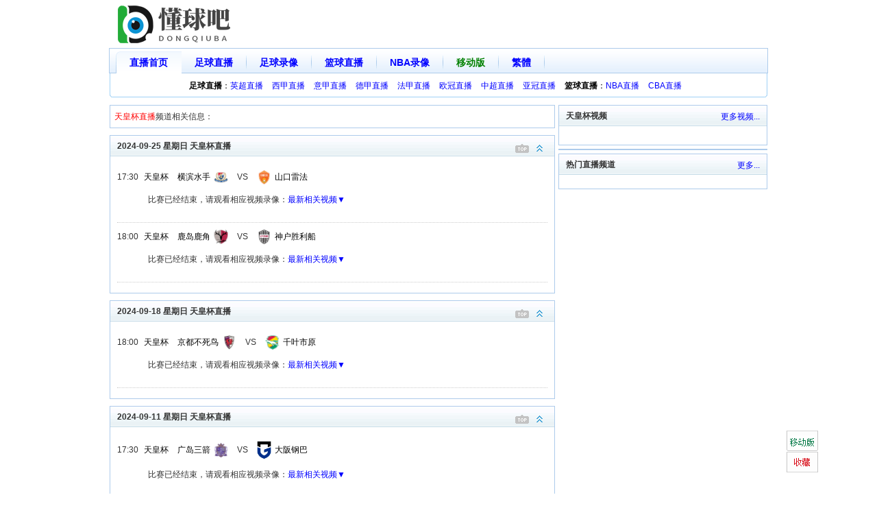

--- FILE ---
content_type: text/html
request_url: https://www.dongqiuba.tv/live/tianhuangbei/
body_size: 4452
content:
<!DOCTYPE html PUBLIC "-//W3C//DTD XHTML 1.0 Transitional//EN" "http://www.w3.org/TR/xhtml1/DTD/xhtml1-transitional.dtd">
<html xmlns="http://www.w3.org/1999/xhtml">
<head>
    <meta http-equiv="Content-Type" content="text/html; charset=utf-8" />
    <title>天皇杯直播_天皇杯在线直播_天皇杯视频直播网【懂球吧】</title>
    <meta name="keywords" content="天皇杯直播,天皇杯在线直播,天皇杯视频直播" />
    <meta name="description" content="天皇杯直播提供天皇杯直播信号,天皇杯视频直播,天皇杯在线直播,观看天皇杯直播就来懂球吧。" />
    <link href="/skin/css/360ball_index.css" rel="stylesheet" type="text/css" />
    <script type="text/javascript" language="javascript" src="/skin/js/uaredirect.js"></script>
        <script type="text/javascript">uaredirect("https://m.dongqiuba.tv/live/tianhuangbei/");</script>
    <script type="text/javascript" language="javascript" src="/skin/js/common_index.js"></script>
    <style>
        .zkd img{width:21px;vertical-align: middle;padding: 5px;}
    </style>
</head>
<body>
<div class="header">
  <div class="narrow"> <a href="/" class="logo" title="懂球吧"><img alt="懂球吧" src="/skin/images/newlogob.png" border="0"></a>
  </div>
</div>
<div class="menu clearfix">
  <div class="tab_menu">
    <ul id="M1">
    <li><a href="/" title="懂球吧">直播首页</a></li>
      <li><a href="/zuqiu/" title="足球直播">足球直播</a></li>
      <li><a href="/foot/" title="足球录像">足球录像</a></li>
      <li><a href="/lanqiu/" title="篮球直播">篮球直播</a></li>
      <li><a href="/nba/" title="NBA录像">NBA录像</a></li>
      <li><a href="https://m.dongqiuba.tv/" class="green">移动版</a></li>
      <li><a id="StranLink" href="javascript:;" onClick="goTrans();">繁體</a></li>
    </ul>
  </div>
</div>
<script src="/js/jquery.min.js"></script>
<script>
var urlstr = location.href;　　　　//获取浏览器的url
var urlstatus = false;　　　　　　　　//标记
//遍历导航div

$("#M1 li a").each(function () {
//判断导航里面的rel和url地址是否相等
 var dqurl=($(this).attr('href')).replace('/','');
 if ((urlstr).indexOf(dqurl) > -1 && dqurl!= '') {
$(this).parent().addClass('active');
urlstatus = true;
} else {
$(this).removeClass('active');
}
});
//当前样式保持
if (!urlstatus) {
$("#M1 li a").eq(0).addClass('active');
}
</script>
<div class="sousuo">
  <div>
    <b>足球直播</b>：<a href="/live/yingchao/" target="_blank">英超直播</a> <a href="/live/xijia/" target="_blank">西甲直播</a> <a href="/live/yijia/" target="_blank">意甲直播</a> <a href="/live/dejia/" target="_blank">德甲直播</a> <a href="/live/fajia/" target="_blank">法甲直播</a> <a href="/live/ouguan/" target="_blank">欧冠直播</a> <a href="/live/zhongchao/" target="_blank">中超直播</a> <a href="/live/yaguan/" target="_blank">亚冠直播</a> <b>篮球直播</b>：<a href="/live/nba/" target="_blank">NBA直播</a> <a href="/live/cba/" target="_blank">CBA直播</a> </div>
</div>
<div class="middiv">
    <div class="col_01" onClick="setVsckid();">
        <div id="boxjTips" class="popInfo" onmouseover="display2('jTips')" onmouseout="disappear2('jTips')"></div>
        <div class="ssdaoh">

            <font color="#FF0000">天皇杯直播</font>频道相关信息：
                            <a href="" target="_blank" title=""></a>
                        </div>
                                                <div class="col_02">
                    <div class="title1 showhand" onclick="toggle_collapse('category_2024-09-25');"> <span class="headactions"><a href="#"><img src="/skin/
images/top.gif" alt="回到顶部" /></a><img id="category_2024-09-25_img" src="/skin/
images/cpsed_no.gif" title="收起/展开" alt="收起/展开" onclick="toggle_collapse('category_2024-09-25');" /></span>2024-09-25 星期日 天皇杯直播
                    </div>
                    <ul id="category_2024-09-25">
                                                <li onmouseover="changBg(this, 1, 483508);setVsid(483508, 2);" onmouseout="changBg(this, 2, 483508)" ondblclick="loadsc(483508)"  >
                            <div class="tit2">

                                17:30 <a href="/live/tianhuangbei/" title="天皇杯直播" target="_blank">天皇杯</a> <a href="/team/hengbinshuishou/" title="横滨水手VS山口雷法" target="_blank"><span class="zkd">横滨水手<img src="https://www.dongqiuba.tv/img/78ddaaa79d9502f5e2df0fbb6261f937.png"></span></a> VS
                                <a href="/team/shankouleifa/" title="横滨水手VS山口雷法" target="_blank"><span class="zkd"><img src="https://www.dongqiuba.tv/img/d504a9c77dd47f473561289a88545cdb.png">山口雷法</span>
                                </a>
                            </div>
                            <div class="con2" id="sc483508">
                                                                    比赛已经结束，请观看相应视频录像：<span><a href="/foot/" target="_blank">最新相关视频▼</a></span>
                                    <div class="popInfo" id="_tx483508">
                                        <ul>
                                                                                            <li><a href="/foot/23831.html" target="_blank">2019年7月28日 友谊赛 横滨水手vs曼城 全场录像回放</a></li>
                                                                                                <li><a href="/foot/25741.html" target="_blank">2020年2月19日 亚冠 横滨水手vs悉尼FC 全场录像回放</a></li>
                                                                                                <li><a href="/foot/36187.html" target="_blank">2023年10月25日 亚冠小组赛G组第3轮 横滨水手vs卡雅 全场录像回放</a></li>
                                                                                                <li><a href="/foot/27360.html" target="_blank">2020年11月26日 亚冠小组赛H组 上海上港vs横滨水手 全场录像回放</a></li>
                                                                                                <li><a href="/foot/27427.html" target="_blank">2020年11月29日 亚冠小组赛H组 横滨水手vs上海上港 全场录像回放</a></li>
                                                                                                <li><a href="/foot/27467.html" target="_blank">2020年12月1日 亚冠小组赛H组 横滨水手vs全北现代 全场录像回放</a></li>
                                                                                        
                                        </ul>
                                    </div>
                                                                </div>
                        </li>
                                                <li onmouseover="changBg(this, 1, 483517);setVsid(483517, 2);" onmouseout="changBg(this, 2, 483517)" ondblclick="loadsc(483517)"  >
                            <div class="tit2">

                                18:00 <a href="/live/tianhuangbei/" title="天皇杯直播" target="_blank">天皇杯</a> <a href="/team/ludaolujiao/" title="鹿岛鹿角VS神户胜利船" target="_blank"><span class="zkd">鹿岛鹿角<img src="https://www.dongqiuba.tv/img/90ca524b1b1c17911b1bf8e425c8d96d.png"></span></a> VS
                                <a href="/team/shenhushenglichuan/" title="鹿岛鹿角VS神户胜利船" target="_blank"><span class="zkd"><img src="https://www.dongqiuba.tv/img/d85cce27ab583e5b3cead155f02b098a.png">神户胜利船</span>
                                </a>
                            </div>
                            <div class="con2" id="sc483517">
                                                                    比赛已经结束，请观看相应视频录像：<span><a href="/foot/" target="_blank">最新相关视频▼</a></span>
                                    <div class="popInfo" id="_tx483517">
                                        <ul>
                                                                                            <li><a href="/foot/11602.html" target="_blank">2016年12月14日 世俱杯 鹿岛鹿角vs国民体育 全场录像回放</a></li>
                                                                                                <li><a href="/foot/11677.html" target="_blank">2016年12月18日 世俱杯决赛 鹿岛鹿角vs皇马 全场录像回放</a></li>
                                                                                                <li><a href="/foot/12488.html" target="_blank">2017年2月28日 亚冠 蒙通联vs鹿岛鹿角 全场录像回放</a></li>
                                                                                                <li><a href="/foot/12695.html" target="_blank">2017年3月14日 亚冠 鹿岛鹿角vs布里斯班 全场录像回放</a></li>
                                                                                                <li><a href="/foot/13339.html" target="_blank">2017年4月26日 亚冠 蔚山现代vs鹿岛鹿角 全场录像回放</a></li>
                                                                                                <li><a href="/foot/13632.html" target="_blank">2017年5月10日 亚冠 鹿岛鹿角vs蒙通联 全场录像回放</a></li>
                                                                                        
                                        </ul>
                                    </div>
                                                                </div>
                        </li>
                                            </ul>
                </div>
                                <div class="col_02">
                    <div class="title1 showhand" onclick="toggle_collapse('category_2024-09-18');"> <span class="headactions"><a href="#"><img src="/skin/
images/top.gif" alt="回到顶部" /></a><img id="category_2024-09-18_img" src="/skin/
images/cpsed_no.gif" title="收起/展开" alt="收起/展开" onclick="toggle_collapse('category_2024-09-18');" /></span>2024-09-18 星期日 天皇杯直播
                    </div>
                    <ul id="category_2024-09-18">
                                                <li onmouseover="changBg(this, 1, 482434);setVsid(482434, 2);" onmouseout="changBg(this, 2, 482434)" ondblclick="loadsc(482434)"  >
                            <div class="tit2">

                                18:00 <a href="/live/tianhuangbei/" title="天皇杯直播" target="_blank">天皇杯</a> <a href="/team/jingdubusiniao/" title="京都不死鸟VS千叶市原" target="_blank"><span class="zkd">京都不死鸟<img src="https://www.dongqiuba.tv/img/7d6fa50ea67cde7d66612a8189897ba5.png"></span></a> VS
                                <a href="/team/qianyeshiyuan/" title="京都不死鸟VS千叶市原" target="_blank"><span class="zkd"><img src="https://www.dongqiuba.tv/img/9ce2dfe0c36e6a9774eaecf9731375b6.png">千叶市原</span>
                                </a>
                            </div>
                            <div class="con2" id="sc482434">
                                                                    比赛已经结束，请观看相应视频录像：<span><a href="/foot/" target="_blank">最新相关视频▼</a></span>
                                    <div class="popInfo" id="_tx482434">
                                        <ul>
                                                                                    
                                        </ul>
                                    </div>
                                                                </div>
                        </li>
                                            </ul>
                </div>
                                <div class="col_02">
                    <div class="title1 showhand" onclick="toggle_collapse('category_2024-09-11');"> <span class="headactions"><a href="#"><img src="/skin/
images/top.gif" alt="回到顶部" /></a><img id="category_2024-09-11_img" src="/skin/
images/cpsed_no.gif" title="收起/展开" alt="收起/展开" onclick="toggle_collapse('category_2024-09-11');" /></span>2024-09-11 星期日 天皇杯直播
                    </div>
                    <ul id="category_2024-09-11">
                                                <li onmouseover="changBg(this, 1, 481575);setVsid(481575, 2);" onmouseout="changBg(this, 2, 481575)" ondblclick="loadsc(481575)"  >
                            <div class="tit2">

                                17:30 <a href="/live/tianhuangbei/" title="天皇杯直播" target="_blank">天皇杯</a> <a href="/team/guangdaosanjian/" title="广岛三箭VS大阪钢巴" target="_blank"><span class="zkd">广岛三箭<img src="https://www.dongqiuba.tv/img/c81d5ff7a33a4f6a9312a8703f619352.png"></span></a> VS
                                <a href="/team/dazuogangba/" title="广岛三箭VS大阪钢巴" target="_blank"><span class="zkd"><img src="https://www.dongqiuba.tv/img/91008a96b5de8c75376d17057f89890e.png">大阪钢巴</span>
                                </a>
                            </div>
                            <div class="con2" id="sc481575">
                                                                    比赛已经结束，请观看相应视频录像：<span><a href="/foot/" target="_blank">最新相关视频▼</a></span>
                                    <div class="popInfo" id="_tx481575">
                                        <ul>
                                                                                            <li><a href="/foot/7658.html" target="_blank">2016年2月23日 亚冠 广岛三箭vs山东鲁能 全场录像回放</a></li>
                                                                                                <li><a href="/foot/7953.html" target="_blank">2016年3月15日 亚冠 上海上港vs大阪钢巴 全场录像回放</a></li>
                                                                                                <li><a href="/foot/8258.html" target="_blank">2016年4月6日 亚冠 大阪钢巴vs上海上港 全场录像回放</a></li>
                                                                                                <li><a href="/foot/8528.html" target="_blank">2016年4月20日 亚冠 山东鲁能vs广岛三箭 全场录像回放</a></li>
                                                                                                <li><a href="/foot/12712.html" target="_blank">2017年3月15日 亚冠 大阪钢巴vs江苏苏宁 全场录像回放</a></li>
                                                                                                <li><a href="/foot/13330.html" target="_blank">2017年4月25日 亚冠 大阪钢巴vs阿德莱德 全场录像回放</a></li>
                                                                                        
                                        </ul>
                                    </div>
                                                                </div>
                        </li>
                                            </ul>
                </div>
                        <div class="col_02" style="border:0;padding-bottom:0;text-align:center;"></div>
        <div class="col_02">
            <div class="title1">天皇杯直播频道介绍</div>
            <div class="pdintro">
                <h1>天皇杯直播|天皇杯在线直播|天皇杯视频直播网</h1>
                                    <img src="https://www.360tyzb.cc/img/1e9a51d3d03ef9f42d71fea656aeff8a.png" border="0" id="upimg" title="天皇杯直播"><br>
                                    <br>
                                <br>
                天皇杯相关关键词：懂球吧天皇杯提供天皇杯直播,天皇杯在线直播,天皇杯联赛,天皇杯录像,天皇杯赛程表时间安排,24小时即时更新高清天皇杯视频直播,方便大家在线观看天皇杯直播！<br>
                更新时间：2025年03月02日 10:11:36<br>
            </div>
        </div>
    </div>
    <div class="col_r1">
        <div class="col_r2">
            <div class="title1"><span class="headactions"><a href="/foot/" target="_blank" title="足球视频">更多视频...</a></span>天皇杯视频</div>
            <div class="piclist">
                <dl>
                                    </dl>
            </div>
            <ul id="category_ftzblx" style="padding-top:0px;">
                            </ul>
        </div>
        <div class="col_r2">
        </div>
        <div class="col_r2">
            <div class="title1"><span class="headactions"><a href="/tv/" target="_blank">更多...</a></span>热门直播频道</div>
            <ul id="category_spjx">
                            </ul>
        </div>
    </div>
    <div class="link">
        <div class="title1"><span class="headactions"></span>热门直播赛事</div>
        <div class="urls" id="category_friend">
                                    <a href="/live/zhongxiebei/" target="_blank" title="中协杯直播">中协杯直播</a>
                                    <a href="/live/meizhiye/" target="_blank" title="美职业直播">美职业直播</a>
                                    <a href="/live/nanqiubei/" target="_blank" title="南球杯直播">南球杯直播</a>
                                    <a href="/live/bingdaojia/" target="_blank" title="冰岛甲直播">冰岛甲直播</a>
                                    <a href="/live/meiyi/" target="_blank" title="美乙直播">美乙直播</a>
                                    <a href="/live/yingguan/" target="_blank" title="英冠直播">英冠直播</a>
                                    <a href="/live/danmaibei/" target="_blank" title="丹麦杯直播">丹麦杯直播</a>
                                    <a href="/live/fayi/" target="_blank" title="法乙直播">法乙直播</a>
                                    <a href="/live/yaxiebei/" target="_blank" title="亚协杯直播">亚协杯直播</a>
                                    <a href="/live/rihuangbei/" target="_blank" title="日皇杯直播">日皇杯直播</a>
                                    <a href="/live/hanklian/" target="_blank" title="韩K联直播">韩K联直播</a>
                                    <a href="/live/xiyi/" target="_blank" title="西乙直播">西乙直播</a>
                                    <a href="/live/fajia/" target="_blank" title="法甲直播">法甲直播</a>
                                    <a href="/live/xijia/" target="_blank" title="西甲直播">西甲直播</a>
                                    <a href="/live/luojia/" target="_blank" title="罗甲直播">罗甲直播</a>
                                    <a href="/live/yiyi/" target="_blank" title="意乙直播">意乙直播</a>
                                    <a href="/live/dejia/" target="_blank" title="德甲直播">德甲直播</a>
                                    <a href="/live/puchao/" target="_blank" title="葡超直播">葡超直播</a>
                                    <a href="/live/tuchao/" target="_blank" title="土超直播">土超直播</a>
                                    <a href="/live/deyi/" target="_blank" title="德乙直播">德乙直播</a>
                                    <a href="/live/baiechao/" target="_blank" title="白俄超直播">白俄超直播</a>
                                    <a href="/live/echao/" target="_blank" title="俄超直播">俄超直播</a>
                                    <a href="/live/ejia/" target="_blank" title="俄甲直播">俄甲直播</a>
                                    <a href="/live/zhongjia/" target="_blank" title="中甲直播">中甲直播</a>
                                    <a href="/live/bingdaochao/" target="_blank" title="冰岛超直播">冰岛超直播</a>
                                    <a href="/live/yibei/" target="_blank" title="意杯直播">意杯直播</a>
                                    <a href="/live/ruidianchao/" target="_blank" title="瑞典超直播">瑞典超直播</a>
                                    <a href="/live/yingchao/" target="_blank" title="英超直播">英超直播</a>
                                    <a href="/live/rizhilian/" target="_blank" title="日职联直播">日职联直播</a>
                                    <a href="/live/rizhiyi/" target="_blank" title="日职乙直播">日职乙直播</a>
                                    <a href="/live/bingdaobei/" target="_blank" title="冰岛杯直播">冰岛杯直播</a>
                                    <a href="/live/yingzuzongbei/" target="_blank" title="英足总杯直播">英足总杯直播</a>
                                    <a href="/live/hanzuzong/" target="_blank" title="韩足总直播">韩足总直播</a>
                                    <a href="/live/ruishichao/" target="_blank" title="瑞士超直播">瑞士超直播</a>
                                    <a href="/live/baxibei/" target="_blank" title="巴西杯直播">巴西杯直播</a>
                                    <a href="/live/yichao/" target="_blank" title="以超直播">以超直播</a>
                                    <a href="/live/xinxilanbei/" target="_blank" title="新西兰杯直播">新西兰杯直播</a>
                                    <a href="/live/feizhoubei/" target="_blank" title="非洲杯直播">非洲杯直播</a>
                                    <a href="/live/aochao/" target="_blank" title="澳超直播">澳超直播</a>
                                    <a href="/live/zhongchao/" target="_blank" title="中超直播">中超直播</a>
                    </div>
    </div>
</div>
<div id="CopyRight" class="copyright">
  <p>导航：<a href="/" target="_blank" title="足球直播">足球直播</a> <a href="/" target="_blank" title="世界杯直播">世界杯直播</a> <a href="/" target="_blank" title="欧洲杯直播">欧洲杯直播</a></p>
  <p class="clare">天皇杯直播频道为球迷免费提供天皇杯在线观看,天皇杯联赛无插件直播,天皇杯赛程表,24小时不间断更新天皇杯直播信号,无插件免费在线观看天皇杯直播网站</p>
  <p>Copyright &copy;2012-2014 <a href="/sitemap.xml" target="_blank">sitemap</a> <a href="/" target="_blank">懂球吧</a>  www.dongqiuba.tv 版权所有 页面生成时间：2025-03-02 10:11:36</p>
</div>
<div style="display:none;"><script src="/skin/js/footer.js" type="text/javascript"></script></div>
<iframe name="foot_action" id="foot_action" src="about:blank" marginWidth="0" marginHeight="0" frameBorder="0" width="0" scrolling="0" height="0"></iframe>
<script type="text/javascript" src="/skin/js/rFloat.js"></script>

</body>
</html>

--- FILE ---
content_type: text/javascript
request_url: https://www.dongqiuba.tv/skin/js/uaredirect.js
body_size: 519
content:
function uaredirect(f) {
	//alert(GetRequest('msite'));
    if(GetRequest('msite')==1){
					
					}else{
	try {
        if (document.getElementById("bdmark") != null) {
            return
        }
        var b = false;
        if (arguments[1]) {
            var e = window.location.host;
            var a = window.location.href;
            if (isSubdomain(arguments[1], e) == 1) {
                f = f + "/#m/" + a;
                b = true
            } else {
                if (isSubdomain(arguments[1], e) == 2) {
                    f = f + "/#m/" + a;
                    b = true
                } else {
                    f = a;
                    b = false
                }
            }
        } else {
            b = true
        }
        if (b) {
            var c = window.location.hash;
            if (!c.match("fromapp")) {
                if ((navigator.userAgent.match(/(iPhone|iPod|Android|ios)/i))) {
                    
					
					location.replace(f)
				}
					//
                
            }
        }
    } catch(d) {}
	}
}


function GetRequest(name) { 
var reg = new RegExp("(^|&)" + name + "=([^&]*)(&|$)", "i"); 
var r = window.location.search.substr(1).match(reg); 
if (r != null) return unescape(r[2]); return null; 
} 

function isSubdomain(c, d) {
    this.getdomain = function(f) {
        var e = f.indexOf("://");
        if (e > 0) {
            var h = f.substr(e + 3)
        } else {
            var h = f
        }
        var g = /^www\./;
        if (g.test(h)) {
            h = h.substr(4)
        }
        return h
    };
    if (c == d) {
        return 1
    } else {
        var c = this.getdomain(c);
        var b = this.getdomain(d);
        if (c == b) {
            return 1
        } else {
            c = c.replace(".", "\\.");
            var a = new RegExp("\\." + c + "$");
            if (b.match(a)) {
                return 2
            } else {
                return 0
            }
        }
    }
};